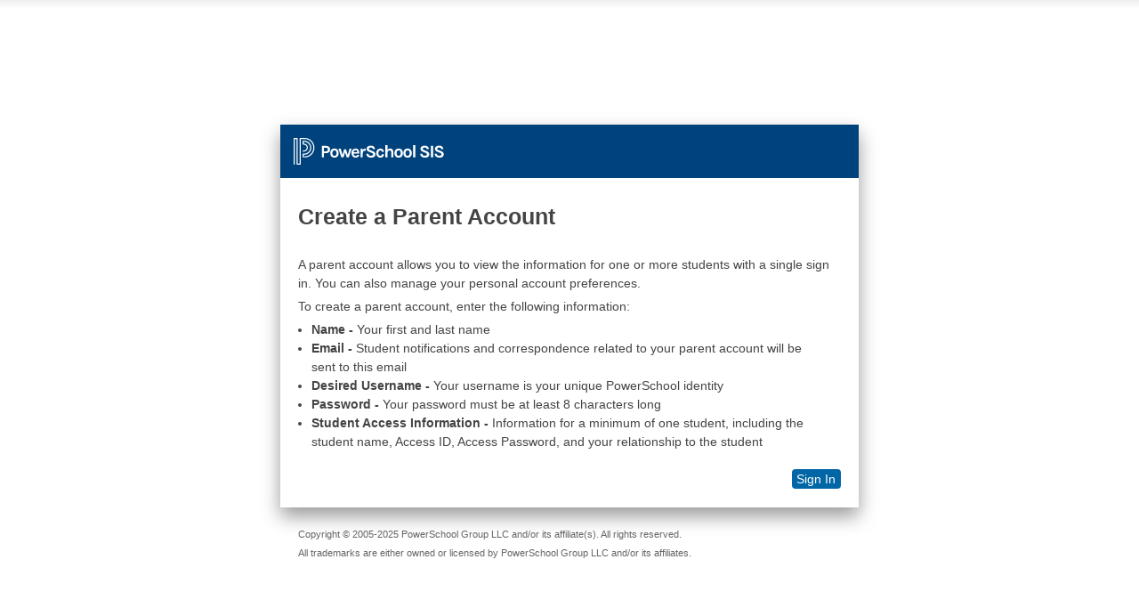

--- FILE ---
content_type: text/html;charset=UTF-8
request_url: https://powerschool.chisholm.k12.mn.us/public/createaccounthelp.html
body_size: 1975
content:
<!DOCTYPE html>
<html lang="en">
<head>
<meta http-equiv="Content-type" content="text/html;charset=UTF-8" />
<title>PowerSchool: Parent Sign In</title>
<meta name="robots" content="noindex" />
<link href="/images/css/screen.css" rel="stylesheet" type="text/css" media="screen" />
<meta http-equiv="Content-Type" content="text/html; charset=ISO-8859-1" />
<meta name="viewport" content="width=device-width" />
</head>
<body class="pslogin">
<div id="container">
  <div id="branding-district"></div>
  <div id="content">
    <div id="branding-powerschool"><a href="/public/"><span class="screen_readers_only">PowerSchool</span></a></div>
	    <h1>Create a Parent Account</h1>

		<p>A parent account allows you to view the information for one or more students with a single sign in. You can also manage your personal account preferences. </p>
		<p>To create a parent account, enter the following information: </p>
		<ul class="text">
			<li><strong>Name - </strong>Your first and last name</li>
			<li><strong>Email - </strong>Student notifications and correspondence related to your parent account will be sent to this email</li>
			<li><strong>Desired Username - </strong>Your username is your unique PowerSchool identity</li>
			<li><strong>Password - </strong>Your password must be at least 8 characters long</li>
			<li><strong>Student Access Information - </strong>Information for a minimum of one student, including the student name, Access ID, Access Password, and your relationship to the student</li>
		</ul>
		<div class="button-row">
			<button onClick="window.open('/public/')">Sign In</button>
		</div>
  </div>


  <div id="footer">
    <div id="legal">
      <p>Copyright &copy; 2005-2025 PowerSchool Group LLC and/or its affiliate(s). All rights reserved.<br/>All trademarks are either owned or licensed by PowerSchool Group LLC and/or its affiliates.</p>
    </div>
  </div>
</div>

</body>
</html>






--- FILE ---
content_type: image/svg+xml
request_url: https://powerschool.chisholm.k12.mn.us/images/img/powerschool-white.svg
body_size: 5183
content:
<?xml version="1.0" encoding="UTF-8"?>
<svg width="210px" height="36px" viewBox="0 0 210 36" version="1.1" xmlns="http://www.w3.org/2000/svg" xmlns:xlink="http://www.w3.org/1999/xlink">
    <!-- Generator: Sketch 52.6 (67491) - http://www.bohemiancoding.com/sketch -->
    <title>Logo_PowerSchool-SIS-Inverse</title>
    <desc>Created with Sketch.</desc>
    <g id="Logo_PowerSchool-SIS-Inverse" stroke="none" stroke-width="1" fill="none" fill-rule="evenodd">
        <path d="M43.496,10.624 C45.2560088,10.624 46.6279951,11.0519957 47.612,11.908 C48.5960049,12.7640043 49.088,13.987992 49.088,15.58 C49.088,17.172008 48.5960049,18.3959957 47.612,19.252 C46.6279951,20.1080043 45.2560088,20.536 43.496,20.536 L40.856,20.536 L40.856,26.2 L38,26.2 L38,10.624 L43.496,10.624 Z M43.496,18.064 C44.3760044,18.064 45.0399978,17.8320023 45.488,17.368 C45.9360022,16.9039977 46.16,16.3080036 46.16,15.58 C46.16,14.8519964 45.9360022,14.2520024 45.488,13.78 C45.0399978,13.3079976 44.3760044,13.072 43.496,13.072 L40.856,13.072 L40.856,18.064 L43.496,18.064 Z M55.05,14.224 C55.834004,14.224 56.5699966,14.3479988 57.258,14.596 C57.9460035,14.8440012 58.5379976,15.2239974 59.034,15.736 C60.1380056,16.8560056 60.69,18.4079901 60.69,20.392 C60.69,22.3440098 60.1380056,23.8799944 59.034,25 C58.0419951,26.0240051 56.7140084,26.536 55.05,26.536 C53.3859917,26.536 52.0420052,26.0240051 51.018,25 C49.9139945,23.8959945 49.362,22.3600098 49.362,20.392 C49.362,18.39199 49.9139945,16.8400055 51.018,15.736 C52.0260051,14.727995 53.3699916,14.224 55.05,14.224 Z M57.858,20.368 C57.858,19.1359938 57.6180024,18.2120031 57.138,17.596 C56.6579976,16.9799969 55.9900043,16.672 55.134,16.672 C54.2779958,16.672 53.5780028,16.9799969 53.034,17.596 C52.4899973,18.2120031 52.218,19.1359938 52.218,20.368 C52.218,21.6000062 52.4619976,22.5239969 52.95,23.14 C53.4380025,23.7560031 54.1059958,24.064 54.954,24.064 C55.8020043,24.064 56.4979973,23.7560031 57.042,23.14 C57.5860028,22.5239969 57.858,21.6000062 57.858,20.368 Z M63.5320001,14.536 L65.8840001,22.864 L68.1160001,15.184 L70.6840001,15.184 L72.9160001,22.888 L75.2920001,14.536 L78.1240001,14.536 L74.2840001,26.2 L71.5000001,26.2 L69.3400001,19.216 L67.2280001,26.2 L64.4200001,26.2 L60.5560001,14.536 L63.5320001,14.536 Z M87.2780001,15.928 C87.6780021,16.4400026 87.9779991,17.0319966 88.1780001,17.704 C88.3780011,18.3760034 88.4780001,18.9919972 88.4780001,19.552 C88.4780001,20.1120028 88.4460005,20.6159978 88.3820001,21.064 L80.8460001,21.064 C80.8780003,22.0080047 81.109998,22.775997 81.5420001,23.368 C81.9740023,23.960003 82.6299957,24.256 83.5100001,24.256 C84.678006,24.256 85.373999,23.7440051 85.5980001,22.72 L88.4540001,22.72 C88.2619992,23.8880058 87.7260045,24.8079966 86.8460001,25.48 C85.9339956,26.1840035 84.8220067,26.536 83.5100001,26.536 C81.9739925,26.536 80.6860053,25.9760056 79.6460001,24.856 C78.5739948,23.6879942 78.0380001,22.1920091 78.0380001,20.368 C78.0380001,18.4959906 78.5739948,16.9920057 79.6460001,15.856 C80.6700053,14.7679946 81.9579924,14.224 83.5100001,14.224 C85.1260082,14.224 86.3819957,14.7919943 87.2780001,15.928 Z M83.5340001,16.48 C82.7339961,16.48 82.1100024,16.7399974 81.6620001,17.26 C81.2139979,17.7800026 80.9500005,18.4479959 80.8700001,19.264 L85.8380001,19.264 C85.8380001,17.9999937 85.4380041,17.1520022 84.6380001,16.72 C84.3339986,16.5599992 83.9660023,16.48 83.5340001,16.48 Z M93.1440002,16.84 C93.8480037,15.1599916 94.9039932,14.32 96.3120002,14.32 C96.5840016,14.32 96.9279981,14.3759994 97.3440002,14.488 L97.2960002,17.32 C96.847998,17.2239995 96.4080024,17.176 95.9760002,17.176 C94.0879908,17.176 93.1440002,18.479987 93.1440002,21.088 L93.1440002,26.2 L90.3120002,26.2 L90.3120002,14.512 L93.1440002,14.512 L93.1440002,16.84 Z M106.93,14.92 C106.673999,13.5599932 105.714009,12.88 104.05,12.88 C103.233996,12.88 102.598003,13.0439984 102.142,13.372 C101.685998,13.7000016 101.458,14.0959977 101.458,14.56 C101.458,15.0240023 101.605999,15.3879987 101.902,15.652 C102.198002,15.9160013 102.657997,16.1599989 103.282,16.384 L106.666,17.704 C107.818006,18.1520022 108.705997,18.7159966 109.33,19.396 C109.954003,20.0760034 110.266,20.9279949 110.266,21.952 C110.266,23.360007 109.738006,24.4759959 108.682,25.3 C107.625995,26.1240041 106.12201,26.536 104.17,26.536 C102.441992,26.536 101.042006,26.1120042 99.9700002,25.264 C98.7699942,24.3359954 98.1380006,23.0240085 98.0740002,21.328 L100.882,21.328 C100.882,22.6080064 101.545994,23.4159983 102.874,23.752 C103.274002,23.8640006 103.801997,23.92 104.458,23.92 C105.114004,23.92 105.721997,23.7560016 106.282,23.428 C106.842003,23.0999984 107.122,22.6600028 107.122,22.108 C107.122,21.5559972 106.970002,21.1320015 106.666,20.836 C106.361999,20.5399985 105.866004,20.2640013 105.178,20.008 L102.082,18.784 C100.881994,18.3199977 99.9620034,17.7760031 99.3220002,17.152 C98.681997,16.5279969 98.3620002,15.6640055 98.3620002,14.56 C98.3620002,13.2639935 98.8659952,12.2400038 99.8740002,11.488 C100.898005,10.7039961 102.285991,10.312 104.038,10.312 C105.790009,10.312 107.141995,10.715996 108.094,11.524 C109.046005,12.332004 109.594,13.4639927 109.738,14.92 L106.93,14.92 Z M116.948,14.224 C117.684004,14.224 118.343997,14.3479988 118.928,14.596 C119.512003,14.8440012 120.003998,15.167998 120.404,15.568 C121.204004,16.3360038 121.676,17.3039942 121.82,18.472 L118.964,18.544 C118.836,18.0319974 118.600002,17.6080017 118.256,17.272 C117.911999,16.9359983 117.516003,16.768 117.068,16.768 C116.619998,16.768 116.236002,16.8359993 115.916,16.972 C115.595999,17.1080007 115.316001,17.3199986 115.076,17.608 C114.531998,18.2800034 114.26,19.2079941 114.26,20.392 C114.26,21.5760059 114.515998,22.467997 115.028,23.068 C115.540003,23.668003 116.159997,23.968 116.888,23.968 C117.616004,23.968 118.143999,23.7960017 118.472,23.452 C118.800002,23.1079983 118.964,22.640003 118.964,22.048 L121.82,22.048 C121.82,23.3280064 121.396005,24.3919958 120.548,25.24 C119.683996,26.1040043 118.476008,26.536 116.924,26.536 C115.387993,26.536 114.100005,25.9760056 113.06,24.856 C111.955995,23.655994 111.404,22.160009 111.404,20.368 C111.404,18.4799906 111.955995,16.9680057 113.06,15.832 C114.100005,14.7599946 115.395993,14.224 116.948,14.224 Z M126.51,16.432 C127.310004,14.9599926 128.477993,14.224 130.014,14.224 C131.550008,14.224 132.681997,14.6959953 133.41,15.64 C134.138004,16.5840047 134.502,17.8319922 134.502,19.384 L134.502,26.2 L131.67,26.2 L131.67,19.384 C131.67,18.5199957 131.462002,17.8680022 131.046,17.428 C130.629998,16.9879978 130.046004,16.768 129.294,16.768 C128.541997,16.768 127.898003,17.1039966 127.362,17.776 C126.825998,18.4480034 126.542,19.4559933 126.51,20.8 L126.51,26.2 L123.678,26.2 L123.678,9.736 L126.51,9.736 L126.51,16.432 Z M141.664,14.224 C142.448004,14.224 143.183997,14.3479988 143.872,14.596 C144.560004,14.8440012 145.151998,15.2239974 145.648,15.736 C146.752006,16.8560056 147.304,18.4079901 147.304,20.392 C147.304,22.3440098 146.752006,23.8799944 145.648,25 C144.655995,26.0240051 143.328009,26.536 141.664,26.536 C139.999992,26.536 138.656006,26.0240051 137.632,25 C136.527995,23.8959945 135.976,22.3600098 135.976,20.392 C135.976,18.39199 136.527995,16.8400055 137.632,15.736 C138.640005,14.727995 139.983992,14.224 141.664,14.224 Z M144.472,20.368 C144.472,19.1359938 144.232003,18.2120031 143.752,17.596 C143.271998,16.9799969 142.604005,16.672 141.748,16.672 C140.891996,16.672 140.192003,16.9799969 139.648,17.596 C139.103998,18.2120031 138.832,19.1359938 138.832,20.368 C138.832,21.6000062 139.075998,22.5239969 139.564,23.14 C140.052003,23.7560031 140.719996,24.064 141.568,24.064 C142.416005,24.064 143.111998,23.7560031 143.656,23.14 C144.200003,22.5239969 144.472,21.6000062 144.472,20.368 Z M153.698,14.224 C154.482004,14.224 155.217997,14.3479988 155.906,14.596 C156.594004,14.8440012 157.185998,15.2239974 157.682,15.736 C158.786006,16.8560056 159.338,18.4079901 159.338,20.392 C159.338,22.3440098 158.786006,23.8799944 157.682,25 C156.689995,26.0240051 155.362009,26.536 153.698,26.536 C152.033992,26.536 150.690006,26.0240051 149.666,25 C148.561995,23.8959945 148.01,22.3600098 148.01,20.392 C148.01,18.39199 148.561995,16.8400055 149.666,15.736 C150.674005,14.727995 152.017992,14.224 153.698,14.224 Z M156.506,20.368 C156.506,19.1359938 156.266003,18.2120031 155.786,17.596 C155.305998,16.9799969 154.638005,16.672 153.782,16.672 C152.925996,16.672 152.226003,16.9799969 151.682,17.596 C151.137998,18.2120031 150.866,19.1359938 150.866,20.368 C150.866,21.6000062 151.109998,22.5239969 151.598,23.14 C152.086003,23.7560031 152.753996,24.064 153.602,24.064 C154.450005,24.064 155.145998,23.7560031 155.69,23.14 C156.234003,22.5239969 156.506,21.6000062 156.506,20.368 Z M161.148,9.736 L163.98,9.736 L163.98,26.2 L161.148,26.2 L161.148,9.736 Z M179.600001,14.92 C179.343999,13.5599932 178.384009,12.88 176.720001,12.88 C175.903996,12.88 175.268003,13.0439984 174.812001,13.372 C174.355998,13.7000016 174.128001,14.0959977 174.128001,14.56 C174.128001,15.0240023 174.275999,15.3879987 174.572001,15.652 C174.868002,15.9160013 175.327997,16.1599989 175.952001,16.384 L179.336001,17.704 C180.488006,18.1520022 181.375997,18.7159966 182.000001,19.396 C182.624004,20.0760034 182.936001,20.9279949 182.936001,21.952 C182.936001,23.360007 182.408006,24.4759959 181.352001,25.3 C180.295995,26.1240041 178.79201,26.536 176.840001,26.536 C175.111992,26.536 173.712006,26.1120042 172.640001,25.264 C171.439995,24.3359954 170.808001,23.0240085 170.744001,21.328 L173.552001,21.328 C173.552001,22.6080064 174.215994,23.4159983 175.544001,23.752 C175.944003,23.8640006 176.471997,23.92 177.128001,23.92 C177.784004,23.92 178.391998,23.7560016 178.952001,23.428 C179.512003,23.0999984 179.792001,22.6600028 179.792001,22.108 C179.792001,21.5559972 179.640002,21.1320015 179.336001,20.836 C179.031999,20.5399985 178.536004,20.2640013 177.848001,20.008 L174.752001,18.784 C173.551995,18.3199977 172.632004,17.7760031 171.992001,17.152 C171.351997,16.5279969 171.032001,15.6640055 171.032001,14.56 C171.032001,13.2639935 171.535996,12.2400038 172.544001,11.488 C173.568006,10.7039961 174.955992,10.312 176.708001,10.312 C178.460009,10.312 179.811996,10.715996 180.764001,11.524 C181.716005,12.332004 182.264,13.4639927 182.408001,14.92 L179.600001,14.92 Z M185.178001,10.624 L188.010001,10.624 L188.010001,26.2 L185.178001,26.2 L185.178001,10.624 Z M199.108001,14.92 C198.851999,13.5599932 197.892009,12.88 196.228001,12.88 C195.411997,12.88 194.776003,13.0439984 194.320001,13.372 C193.863998,13.7000016 193.636001,14.0959977 193.636001,14.56 C193.636001,15.0240023 193.783999,15.3879987 194.080001,15.652 C194.376002,15.9160013 194.835998,16.1599989 195.460001,16.384 L198.844001,17.704 C199.996006,18.1520022 200.883998,18.7159966 201.508001,19.396 C202.132004,20.0760034 202.444001,20.9279949 202.444001,21.952 C202.444001,23.360007 201.916006,24.4759959 200.860001,25.3 C199.803995,26.1240041 198.30001,26.536 196.348001,26.536 C194.619992,26.536 193.220006,26.1120042 192.148001,25.264 C190.947995,24.3359954 190.316001,23.0240085 190.252001,21.328 L193.060001,21.328 C193.060001,22.6080064 193.723994,23.4159983 195.052001,23.752 C195.452003,23.8640006 195.979997,23.92 196.636001,23.92 C197.292004,23.92 197.899998,23.7560016 198.460001,23.428 C199.020003,23.0999984 199.300001,22.6600028 199.300001,22.108 C199.300001,21.5559972 199.148002,21.1320015 198.844001,20.836 C198.539999,20.5399985 198.044004,20.2640013 197.356001,20.008 L194.260001,18.784 C193.059995,18.3199977 192.140004,17.7760031 191.500001,17.152 C190.859997,16.5279969 190.540001,15.6640055 190.540001,14.56 C190.540001,13.2639935 191.043996,12.2400038 192.052001,11.488 C193.076006,10.7039961 194.463992,10.312 196.216001,10.312 C197.968009,10.312 199.319996,10.715996 200.272001,11.524 C201.224005,12.332004 201.772,13.4639927 201.916001,14.92 L199.108001,14.92 Z" id="PowerSchool-SIS" fill="#FFFFFF"></path>
        <path d="M15.0310916,0 L8.89083786,0 C8.73081485,0 8.58488192,0.052 8.46410985,0.138 C8.25376514,0.266 8.11185795,0.494 8.11185795,0.758 L8.11185795,34.543 L5.49915531,34.543 L5.49915531,0.758 C5.49915531,0.355 5.17105783,0.029 4.76647137,0.029 L0.733690378,0.029 C0.329103914,0.029 0,0.355 0,0.758 L0,35.24 C0,35.62 0.280795083,35.96 0.662233565,35.996 C1.09902592,36.038 1.46637432,35.697 1.46637432,35.271 L1.46637432,1.486 L4.03278099,1.486 L4.03278099,35.271 C4.03278099,35.674 4.36087847,36 4.76647137,36 L8.84554833,36 C9.25013479,36 9.57823227,35.674 9.57823227,35.271 L9.57823227,2.007 C9.57823227,1.703 9.82581503,1.457 10.131771,1.457 L15.0310916,1.457 C21.4813271,1.457 26.5336257,6.577 26.5336257,13.113 C26.5336257,19.649 21.4813271,24.77 15.0310916,24.77 L13.6100068,24.77 L13.6100068,22.571 L14.2651954,22.571 C19.4785234,22.571 23.7297006,18.414 23.8051831,13.275 C23.883685,7.985 19.4352468,3.655 14.1102045,3.655 L12.8763165,3.655 C12.47173,3.655 12.1436325,3.981 12.1436325,4.384 L12.1436325,8.225 C12.1436325,8.488 12.2845333,8.717 12.4958844,8.845 C12.6237015,8.953 12.7877503,9.021 12.9689084,9.021 L13.6995795,9.021 C15.8452967,9.021 17.6739873,10.676 17.7555084,12.805 C17.8400489,15.044 16.031487,16.893 13.7972036,16.893 L12.9085223,16.893 C12.525071,16.893 12.1828834,17.17 12.1466518,17.549 C12.105388,17.983 12.4475756,18.35 12.8763165,18.35 L13.6814636,18.35 C16.634341,18.35 19.134323,16.053 19.2218828,13.12 C19.3134682,10.072 16.8446857,7.564 13.7972036,7.564 L13.6100068,7.564 L13.6100068,5.112 L14.1192624,5.112 C18.624061,5.112 22.4032206,8.774 22.3388088,13.25 C22.2774163,17.597 18.6794148,21.114 14.2651954,21.114 L12.8763165,21.114 C12.47173,21.114 12.1436325,21.44 12.1436325,21.843 L12.1436325,25.498 C12.1436325,25.9 12.47173,26.227 12.8763165,26.227 L15.0310916,26.227 C22.3035836,26.227 28,20.467 28,13.113 C28,5.76 22.3035836,0 15.0310916,0" id="P" fill="#FFFFFF"></path>
    </g>
</svg>